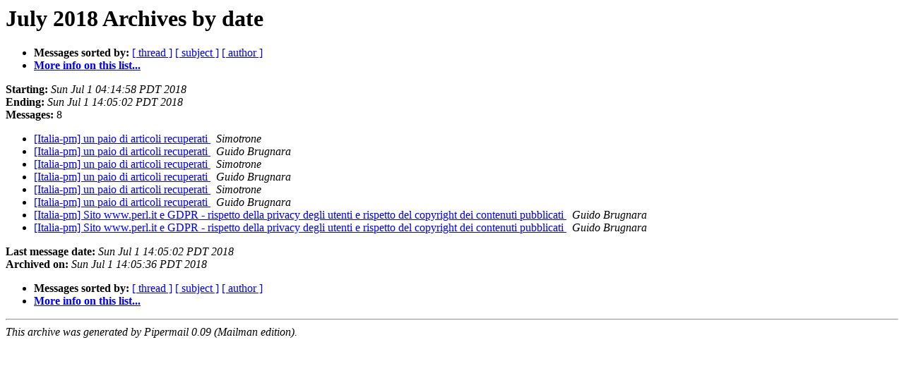

--- FILE ---
content_type: text/html
request_url: https://mail.pm.org/pipermail/italia-pm/2018-July/date.html
body_size: 2513
content:
<!DOCTYPE HTML PUBLIC "-//W3C//DTD HTML 4.01 Transitional//EN">
<HTML>
  <HEAD>
     <title>The Italia-pm July 2018 Archive by date</title>
     <META NAME="robots" CONTENT="noindex,follow">
     <META http-equiv="Content-Type" content="text/html; charset=us-ascii">
  </HEAD>
  <BODY BGCOLOR="#ffffff">
      <a name="start"></A>
      <h1>July 2018 Archives by date</h1>
      <ul>
         <li> <b>Messages sorted by:</b>
	        <a href="thread.html#start">[ thread ]</a>
		<a href="subject.html#start">[ subject ]</a>
		<a href="author.html#start">[ author ]</a>
		

	     <li><b><a href="http://mail.pm.org/mailman/listinfo/italia-pm">More info on this list...
                    </a></b></li>
      </ul>
      <p><b>Starting:</b> <i>Sun Jul  1 04:14:58 PDT 2018</i><br>
         <b>Ending:</b> <i>Sun Jul  1 14:05:02 PDT 2018</i><br>
         <b>Messages:</b> 8<p>
     <ul>

<LI><A HREF="000058.html">[Italia-pm] un paio di articoli recuperati
</A><A NAME="58">&nbsp;</A>
<I>Simotrone
</I>

<LI><A HREF="000059.html">[Italia-pm] un paio di articoli recuperati
</A><A NAME="59">&nbsp;</A>
<I>Guido Brugnara
</I>

<LI><A HREF="000060.html">[Italia-pm] un paio di articoli recuperati
</A><A NAME="60">&nbsp;</A>
<I>Simotrone
</I>

<LI><A HREF="000061.html">[Italia-pm] un paio di articoli recuperati
</A><A NAME="61">&nbsp;</A>
<I>Guido Brugnara
</I>

<LI><A HREF="000062.html">[Italia-pm] un paio di articoli recuperati
</A><A NAME="62">&nbsp;</A>
<I>Simotrone
</I>

<LI><A HREF="000063.html">[Italia-pm] un paio di articoli recuperati
</A><A NAME="63">&nbsp;</A>
<I>Guido Brugnara
</I>

<LI><A HREF="000064.html">[Italia-pm] Sito www.perl.it e GDPR - rispetto della privacy degli utenti e rispetto del copyright dei contenuti pubblicati
</A><A NAME="64">&nbsp;</A>
<I>Guido Brugnara
</I>

<LI><A HREF="000065.html">[Italia-pm] Sito www.perl.it e GDPR - rispetto della privacy degli utenti e rispetto del copyright dei contenuti pubblicati
</A><A NAME="65">&nbsp;</A>
<I>Guido Brugnara
</I>

    </ul>
    <p>
      <a name="end"><b>Last message date:</b></a> 
       <i>Sun Jul  1 14:05:02 PDT 2018</i><br>
    <b>Archived on:</b> <i>Sun Jul  1 14:05:36 PDT 2018</i>
    <p>
   <ul>
         <li> <b>Messages sorted by:</b>
	        <a href="thread.html#start">[ thread ]</a>
		<a href="subject.html#start">[ subject ]</a>
		<a href="author.html#start">[ author ]</a>
		
	     <li><b><a href="http://mail.pm.org/mailman/listinfo/italia-pm">More info on this list...
                    </a></b></li>
     </ul>
     <p>
     <hr>
     <i>This archive was generated by
     Pipermail 0.09 (Mailman edition).</i>
  </BODY>
</HTML>

